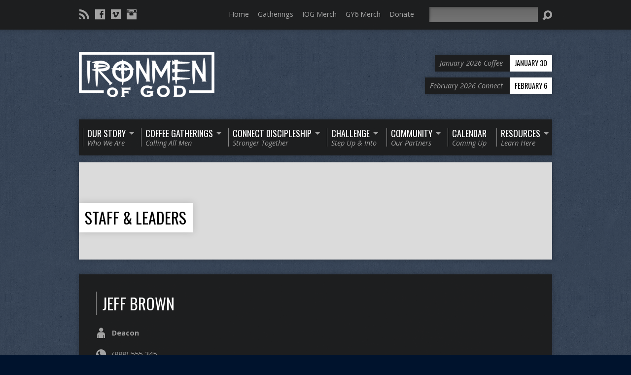

--- FILE ---
content_type: text/html; charset=UTF-8
request_url: https://www.ironmenofgod.com/people/jeff-brown/
body_size: 11191
content:
<!DOCTYPE html>
<!--[if IE 8 ]><html class="ie8 no-js resurrect-html" lang="en"> <![endif]-->
<!--[if (gte IE 9)|!(IE)]><!--><html class="no-js resurrect-html" lang="en"> <!--<![endif]-->
<head>
<meta charset="UTF-8" />
<link rel="pingback" href="https://www.ironmenofgod.com/xmlrpc.php" />
<title>Jeff Brown &#8211; IronMen of God</title>
<meta name='robots' content='max-image-preview:large' />
<link rel='dns-prefetch' href='//fonts.googleapis.com' />
<link rel="alternate" type="application/rss+xml" title="IronMen of God &raquo; Feed" href="https://www.ironmenofgod.com/feed/" />
<link rel="alternate" type="application/rss+xml" title="IronMen of God &raquo; Comments Feed" href="https://www.ironmenofgod.com/comments/feed/" />
<link rel="alternate" title="oEmbed (JSON)" type="application/json+oembed" href="https://www.ironmenofgod.com/wp-json/oembed/1.0/embed?url=https%3A%2F%2Fwww.ironmenofgod.com%2Fpeople%2Fjeff-brown%2F" />
<link rel="alternate" title="oEmbed (XML)" type="text/xml+oembed" href="https://www.ironmenofgod.com/wp-json/oembed/1.0/embed?url=https%3A%2F%2Fwww.ironmenofgod.com%2Fpeople%2Fjeff-brown%2F&#038;format=xml" />
		<!-- This site uses the Google Analytics by MonsterInsights plugin v9.10.0 - Using Analytics tracking - https://www.monsterinsights.com/ -->
		<!-- Note: MonsterInsights is not currently configured on this site. The site owner needs to authenticate with Google Analytics in the MonsterInsights settings panel. -->
					<!-- No tracking code set -->
				<!-- / Google Analytics by MonsterInsights -->
		<style id='wp-img-auto-sizes-contain-inline-css' type='text/css'>
img:is([sizes=auto i],[sizes^="auto," i]){contain-intrinsic-size:3000px 1500px}
/*# sourceURL=wp-img-auto-sizes-contain-inline-css */
</style>
<style id='wp-emoji-styles-inline-css' type='text/css'>

	img.wp-smiley, img.emoji {
		display: inline !important;
		border: none !important;
		box-shadow: none !important;
		height: 1em !important;
		width: 1em !important;
		margin: 0 0.07em !important;
		vertical-align: -0.1em !important;
		background: none !important;
		padding: 0 !important;
	}
/*# sourceURL=wp-emoji-styles-inline-css */
</style>
<style id='wp-block-library-inline-css' type='text/css'>
:root{--wp-block-synced-color:#7a00df;--wp-block-synced-color--rgb:122,0,223;--wp-bound-block-color:var(--wp-block-synced-color);--wp-editor-canvas-background:#ddd;--wp-admin-theme-color:#007cba;--wp-admin-theme-color--rgb:0,124,186;--wp-admin-theme-color-darker-10:#006ba1;--wp-admin-theme-color-darker-10--rgb:0,107,160.5;--wp-admin-theme-color-darker-20:#005a87;--wp-admin-theme-color-darker-20--rgb:0,90,135;--wp-admin-border-width-focus:2px}@media (min-resolution:192dpi){:root{--wp-admin-border-width-focus:1.5px}}.wp-element-button{cursor:pointer}:root .has-very-light-gray-background-color{background-color:#eee}:root .has-very-dark-gray-background-color{background-color:#313131}:root .has-very-light-gray-color{color:#eee}:root .has-very-dark-gray-color{color:#313131}:root .has-vivid-green-cyan-to-vivid-cyan-blue-gradient-background{background:linear-gradient(135deg,#00d084,#0693e3)}:root .has-purple-crush-gradient-background{background:linear-gradient(135deg,#34e2e4,#4721fb 50%,#ab1dfe)}:root .has-hazy-dawn-gradient-background{background:linear-gradient(135deg,#faaca8,#dad0ec)}:root .has-subdued-olive-gradient-background{background:linear-gradient(135deg,#fafae1,#67a671)}:root .has-atomic-cream-gradient-background{background:linear-gradient(135deg,#fdd79a,#004a59)}:root .has-nightshade-gradient-background{background:linear-gradient(135deg,#330968,#31cdcf)}:root .has-midnight-gradient-background{background:linear-gradient(135deg,#020381,#2874fc)}:root{--wp--preset--font-size--normal:16px;--wp--preset--font-size--huge:42px}.has-regular-font-size{font-size:1em}.has-larger-font-size{font-size:2.625em}.has-normal-font-size{font-size:var(--wp--preset--font-size--normal)}.has-huge-font-size{font-size:var(--wp--preset--font-size--huge)}.has-text-align-center{text-align:center}.has-text-align-left{text-align:left}.has-text-align-right{text-align:right}.has-fit-text{white-space:nowrap!important}#end-resizable-editor-section{display:none}.aligncenter{clear:both}.items-justified-left{justify-content:flex-start}.items-justified-center{justify-content:center}.items-justified-right{justify-content:flex-end}.items-justified-space-between{justify-content:space-between}.screen-reader-text{border:0;clip-path:inset(50%);height:1px;margin:-1px;overflow:hidden;padding:0;position:absolute;width:1px;word-wrap:normal!important}.screen-reader-text:focus{background-color:#ddd;clip-path:none;color:#444;display:block;font-size:1em;height:auto;left:5px;line-height:normal;padding:15px 23px 14px;text-decoration:none;top:5px;width:auto;z-index:100000}html :where(.has-border-color){border-style:solid}html :where([style*=border-top-color]){border-top-style:solid}html :where([style*=border-right-color]){border-right-style:solid}html :where([style*=border-bottom-color]){border-bottom-style:solid}html :where([style*=border-left-color]){border-left-style:solid}html :where([style*=border-width]){border-style:solid}html :where([style*=border-top-width]){border-top-style:solid}html :where([style*=border-right-width]){border-right-style:solid}html :where([style*=border-bottom-width]){border-bottom-style:solid}html :where([style*=border-left-width]){border-left-style:solid}html :where(img[class*=wp-image-]){height:auto;max-width:100%}:where(figure){margin:0 0 1em}html :where(.is-position-sticky){--wp-admin--admin-bar--position-offset:var(--wp-admin--admin-bar--height,0px)}@media screen and (max-width:600px){html :where(.is-position-sticky){--wp-admin--admin-bar--position-offset:0px}}

/*# sourceURL=wp-block-library-inline-css */
</style><style id='global-styles-inline-css' type='text/css'>
:root{--wp--preset--aspect-ratio--square: 1;--wp--preset--aspect-ratio--4-3: 4/3;--wp--preset--aspect-ratio--3-4: 3/4;--wp--preset--aspect-ratio--3-2: 3/2;--wp--preset--aspect-ratio--2-3: 2/3;--wp--preset--aspect-ratio--16-9: 16/9;--wp--preset--aspect-ratio--9-16: 9/16;--wp--preset--color--black: #000000;--wp--preset--color--cyan-bluish-gray: #abb8c3;--wp--preset--color--white: #ffffff;--wp--preset--color--pale-pink: #f78da7;--wp--preset--color--vivid-red: #cf2e2e;--wp--preset--color--luminous-vivid-orange: #ff6900;--wp--preset--color--luminous-vivid-amber: #fcb900;--wp--preset--color--light-green-cyan: #7bdcb5;--wp--preset--color--vivid-green-cyan: #00d084;--wp--preset--color--pale-cyan-blue: #8ed1fc;--wp--preset--color--vivid-cyan-blue: #0693e3;--wp--preset--color--vivid-purple: #9b51e0;--wp--preset--gradient--vivid-cyan-blue-to-vivid-purple: linear-gradient(135deg,rgb(6,147,227) 0%,rgb(155,81,224) 100%);--wp--preset--gradient--light-green-cyan-to-vivid-green-cyan: linear-gradient(135deg,rgb(122,220,180) 0%,rgb(0,208,130) 100%);--wp--preset--gradient--luminous-vivid-amber-to-luminous-vivid-orange: linear-gradient(135deg,rgb(252,185,0) 0%,rgb(255,105,0) 100%);--wp--preset--gradient--luminous-vivid-orange-to-vivid-red: linear-gradient(135deg,rgb(255,105,0) 0%,rgb(207,46,46) 100%);--wp--preset--gradient--very-light-gray-to-cyan-bluish-gray: linear-gradient(135deg,rgb(238,238,238) 0%,rgb(169,184,195) 100%);--wp--preset--gradient--cool-to-warm-spectrum: linear-gradient(135deg,rgb(74,234,220) 0%,rgb(151,120,209) 20%,rgb(207,42,186) 40%,rgb(238,44,130) 60%,rgb(251,105,98) 80%,rgb(254,248,76) 100%);--wp--preset--gradient--blush-light-purple: linear-gradient(135deg,rgb(255,206,236) 0%,rgb(152,150,240) 100%);--wp--preset--gradient--blush-bordeaux: linear-gradient(135deg,rgb(254,205,165) 0%,rgb(254,45,45) 50%,rgb(107,0,62) 100%);--wp--preset--gradient--luminous-dusk: linear-gradient(135deg,rgb(255,203,112) 0%,rgb(199,81,192) 50%,rgb(65,88,208) 100%);--wp--preset--gradient--pale-ocean: linear-gradient(135deg,rgb(255,245,203) 0%,rgb(182,227,212) 50%,rgb(51,167,181) 100%);--wp--preset--gradient--electric-grass: linear-gradient(135deg,rgb(202,248,128) 0%,rgb(113,206,126) 100%);--wp--preset--gradient--midnight: linear-gradient(135deg,rgb(2,3,129) 0%,rgb(40,116,252) 100%);--wp--preset--font-size--small: 13px;--wp--preset--font-size--medium: 20px;--wp--preset--font-size--large: 36px;--wp--preset--font-size--x-large: 42px;--wp--preset--spacing--20: 0.44rem;--wp--preset--spacing--30: 0.67rem;--wp--preset--spacing--40: 1rem;--wp--preset--spacing--50: 1.5rem;--wp--preset--spacing--60: 2.25rem;--wp--preset--spacing--70: 3.38rem;--wp--preset--spacing--80: 5.06rem;--wp--preset--shadow--natural: 6px 6px 9px rgba(0, 0, 0, 0.2);--wp--preset--shadow--deep: 12px 12px 50px rgba(0, 0, 0, 0.4);--wp--preset--shadow--sharp: 6px 6px 0px rgba(0, 0, 0, 0.2);--wp--preset--shadow--outlined: 6px 6px 0px -3px rgb(255, 255, 255), 6px 6px rgb(0, 0, 0);--wp--preset--shadow--crisp: 6px 6px 0px rgb(0, 0, 0);}:where(.is-layout-flex){gap: 0.5em;}:where(.is-layout-grid){gap: 0.5em;}body .is-layout-flex{display: flex;}.is-layout-flex{flex-wrap: wrap;align-items: center;}.is-layout-flex > :is(*, div){margin: 0;}body .is-layout-grid{display: grid;}.is-layout-grid > :is(*, div){margin: 0;}:where(.wp-block-columns.is-layout-flex){gap: 2em;}:where(.wp-block-columns.is-layout-grid){gap: 2em;}:where(.wp-block-post-template.is-layout-flex){gap: 1.25em;}:where(.wp-block-post-template.is-layout-grid){gap: 1.25em;}.has-black-color{color: var(--wp--preset--color--black) !important;}.has-cyan-bluish-gray-color{color: var(--wp--preset--color--cyan-bluish-gray) !important;}.has-white-color{color: var(--wp--preset--color--white) !important;}.has-pale-pink-color{color: var(--wp--preset--color--pale-pink) !important;}.has-vivid-red-color{color: var(--wp--preset--color--vivid-red) !important;}.has-luminous-vivid-orange-color{color: var(--wp--preset--color--luminous-vivid-orange) !important;}.has-luminous-vivid-amber-color{color: var(--wp--preset--color--luminous-vivid-amber) !important;}.has-light-green-cyan-color{color: var(--wp--preset--color--light-green-cyan) !important;}.has-vivid-green-cyan-color{color: var(--wp--preset--color--vivid-green-cyan) !important;}.has-pale-cyan-blue-color{color: var(--wp--preset--color--pale-cyan-blue) !important;}.has-vivid-cyan-blue-color{color: var(--wp--preset--color--vivid-cyan-blue) !important;}.has-vivid-purple-color{color: var(--wp--preset--color--vivid-purple) !important;}.has-black-background-color{background-color: var(--wp--preset--color--black) !important;}.has-cyan-bluish-gray-background-color{background-color: var(--wp--preset--color--cyan-bluish-gray) !important;}.has-white-background-color{background-color: var(--wp--preset--color--white) !important;}.has-pale-pink-background-color{background-color: var(--wp--preset--color--pale-pink) !important;}.has-vivid-red-background-color{background-color: var(--wp--preset--color--vivid-red) !important;}.has-luminous-vivid-orange-background-color{background-color: var(--wp--preset--color--luminous-vivid-orange) !important;}.has-luminous-vivid-amber-background-color{background-color: var(--wp--preset--color--luminous-vivid-amber) !important;}.has-light-green-cyan-background-color{background-color: var(--wp--preset--color--light-green-cyan) !important;}.has-vivid-green-cyan-background-color{background-color: var(--wp--preset--color--vivid-green-cyan) !important;}.has-pale-cyan-blue-background-color{background-color: var(--wp--preset--color--pale-cyan-blue) !important;}.has-vivid-cyan-blue-background-color{background-color: var(--wp--preset--color--vivid-cyan-blue) !important;}.has-vivid-purple-background-color{background-color: var(--wp--preset--color--vivid-purple) !important;}.has-black-border-color{border-color: var(--wp--preset--color--black) !important;}.has-cyan-bluish-gray-border-color{border-color: var(--wp--preset--color--cyan-bluish-gray) !important;}.has-white-border-color{border-color: var(--wp--preset--color--white) !important;}.has-pale-pink-border-color{border-color: var(--wp--preset--color--pale-pink) !important;}.has-vivid-red-border-color{border-color: var(--wp--preset--color--vivid-red) !important;}.has-luminous-vivid-orange-border-color{border-color: var(--wp--preset--color--luminous-vivid-orange) !important;}.has-luminous-vivid-amber-border-color{border-color: var(--wp--preset--color--luminous-vivid-amber) !important;}.has-light-green-cyan-border-color{border-color: var(--wp--preset--color--light-green-cyan) !important;}.has-vivid-green-cyan-border-color{border-color: var(--wp--preset--color--vivid-green-cyan) !important;}.has-pale-cyan-blue-border-color{border-color: var(--wp--preset--color--pale-cyan-blue) !important;}.has-vivid-cyan-blue-border-color{border-color: var(--wp--preset--color--vivid-cyan-blue) !important;}.has-vivid-purple-border-color{border-color: var(--wp--preset--color--vivid-purple) !important;}.has-vivid-cyan-blue-to-vivid-purple-gradient-background{background: var(--wp--preset--gradient--vivid-cyan-blue-to-vivid-purple) !important;}.has-light-green-cyan-to-vivid-green-cyan-gradient-background{background: var(--wp--preset--gradient--light-green-cyan-to-vivid-green-cyan) !important;}.has-luminous-vivid-amber-to-luminous-vivid-orange-gradient-background{background: var(--wp--preset--gradient--luminous-vivid-amber-to-luminous-vivid-orange) !important;}.has-luminous-vivid-orange-to-vivid-red-gradient-background{background: var(--wp--preset--gradient--luminous-vivid-orange-to-vivid-red) !important;}.has-very-light-gray-to-cyan-bluish-gray-gradient-background{background: var(--wp--preset--gradient--very-light-gray-to-cyan-bluish-gray) !important;}.has-cool-to-warm-spectrum-gradient-background{background: var(--wp--preset--gradient--cool-to-warm-spectrum) !important;}.has-blush-light-purple-gradient-background{background: var(--wp--preset--gradient--blush-light-purple) !important;}.has-blush-bordeaux-gradient-background{background: var(--wp--preset--gradient--blush-bordeaux) !important;}.has-luminous-dusk-gradient-background{background: var(--wp--preset--gradient--luminous-dusk) !important;}.has-pale-ocean-gradient-background{background: var(--wp--preset--gradient--pale-ocean) !important;}.has-electric-grass-gradient-background{background: var(--wp--preset--gradient--electric-grass) !important;}.has-midnight-gradient-background{background: var(--wp--preset--gradient--midnight) !important;}.has-small-font-size{font-size: var(--wp--preset--font-size--small) !important;}.has-medium-font-size{font-size: var(--wp--preset--font-size--medium) !important;}.has-large-font-size{font-size: var(--wp--preset--font-size--large) !important;}.has-x-large-font-size{font-size: var(--wp--preset--font-size--x-large) !important;}
/*# sourceURL=global-styles-inline-css */
</style>

<style id='classic-theme-styles-inline-css' type='text/css'>
/*! This file is auto-generated */
.wp-block-button__link{color:#fff;background-color:#32373c;border-radius:9999px;box-shadow:none;text-decoration:none;padding:calc(.667em + 2px) calc(1.333em + 2px);font-size:1.125em}.wp-block-file__button{background:#32373c;color:#fff;text-decoration:none}
/*# sourceURL=/wp-includes/css/classic-themes.min.css */
</style>
<link rel='stylesheet' id='contact-form-7-css' href='https://www.ironmenofgod.com/wp-content/plugins/contact-form-7/includes/css/styles.css?ver=6.1.4' type='text/css' media='all' />
<link rel='stylesheet' id='resurrect-google-fonts-css' href='//fonts.googleapis.com/css?family=Oswald:400,700%7COpen+Sans:300,300italic,400,400italic,700,700italic' type='text/css' media='all' />
<link rel='stylesheet' id='elusive-webfont-css' href='https://www.ironmenofgod.com/wp-content/themes/resurrect/css/elusive-webfont.css?ver=3.5' type='text/css' media='all' />
<link rel='stylesheet' id='resurrect-style-css' href='https://www.ironmenofgod.com/wp-content/themes/resurrect/style.css?ver=3.5' type='text/css' media='all' />
<link rel='stylesheet' id='resurrect-responsive-css' href='https://www.ironmenofgod.com/wp-content/themes/resurrect/css/responsive.css?ver=3.5' type='text/css' media='all' />
<link rel='stylesheet' id='resurrect-color-css' href='https://www.ironmenofgod.com/wp-content/themes/resurrect/colors/dark/style.css?ver=3.5' type='text/css' media='all' />
<link rel='stylesheet' id='fancybox-css' href='https://www.ironmenofgod.com/wp-content/plugins/easy-fancybox/fancybox/1.5.4/jquery.fancybox.min.css?ver=6.9' type='text/css' media='screen' />
<link rel='stylesheet' id='forget-about-shortcode-buttons-css' href='https://www.ironmenofgod.com/wp-content/plugins/forget-about-shortcode-buttons/public/css/button-styles.css?ver=2.1.3' type='text/css' media='all' />
<script type="text/javascript" src="https://www.ironmenofgod.com/wp-includes/js/jquery/jquery.min.js?ver=3.7.1" id="jquery-core-js"></script>
<script type="text/javascript" src="https://www.ironmenofgod.com/wp-includes/js/jquery/jquery-migrate.min.js?ver=3.4.1" id="jquery-migrate-js"></script>
<script type="text/javascript" id="ctfw-ie-unsupported-js-extra">
/* <![CDATA[ */
var ctfw_ie_unsupported = {"default_version":"7","min_version":"5","max_version":"9","version":"7","message":"You are using an outdated version of Internet Explorer. Please upgrade your browser to use this site.","redirect_url":"https://browsehappy.com/"};
//# sourceURL=ctfw-ie-unsupported-js-extra
/* ]]> */
</script>
<script type="text/javascript" src="https://www.ironmenofgod.com/wp-content/themes/resurrect/framework/js/ie-unsupported.js?ver=3.5" id="ctfw-ie-unsupported-js"></script>
<script type="text/javascript" src="https://www.ironmenofgod.com/wp-content/themes/resurrect/framework/js/jquery.fitvids.js?ver=3.5" id="fitvids-js"></script>
<script type="text/javascript" id="ctfw-responsive-embeds-js-extra">
/* <![CDATA[ */
var ctfw_responsive_embeds = {"wp_responsive_embeds":"1"};
//# sourceURL=ctfw-responsive-embeds-js-extra
/* ]]> */
</script>
<script type="text/javascript" src="https://www.ironmenofgod.com/wp-content/themes/resurrect/framework/js/responsive-embeds.js?ver=3.5" id="ctfw-responsive-embeds-js"></script>
<script type="text/javascript" src="https://www.ironmenofgod.com/wp-content/themes/resurrect/js/modernizr.custom.js?ver=3.5" id="modernizr-custom-js"></script>
<script type="text/javascript" src="https://www.ironmenofgod.com/wp-content/themes/resurrect/js/jquery.meanmenu.min.js?ver=3.5" id="jquery-meanmenu-js"></script>
<script type="text/javascript" src="https://www.ironmenofgod.com/wp-content/themes/resurrect/js/superfish.modified.js?ver=3.5" id="superfish-js"></script>
<script type="text/javascript" src="https://www.ironmenofgod.com/wp-content/themes/resurrect/js/supersubs.js?ver=3.5" id="supersubs-js"></script>
<script type="text/javascript" src="https://www.ironmenofgod.com/wp-content/themes/resurrect/js/jquery.smooth-scroll.min.js?ver=3.5" id="jquery-smooth-scroll-js"></script>
<script type="text/javascript" src="https://www.ironmenofgod.com/wp-content/themes/resurrect/js/jquery_cookie.min.js?ver=3.5" id="jquery-cookie-js"></script>
<script type="text/javascript" id="resurrect-main-js-extra">
/* <![CDATA[ */
var resurrect_main = {"site_path":"/","home_url":"https://www.ironmenofgod.com","color_url":"https://www.ironmenofgod.com/wp-content/themes/resurrect/colors/dark","is_ssl":"1","current_protocol":"https","mobile_menu_label":"Menu","slider_slideshow":"1","slider_speed":"6000","comment_name_required":"1","comment_email_required":"1","comment_name_error_required":"Required","comment_email_error_required":"Required","comment_email_error_invalid":"Invalid Email","comment_url_error_invalid":"Invalid URL","comment_message_error_required":"Comment Required"};
//# sourceURL=resurrect-main-js-extra
/* ]]> */
</script>
<script type="text/javascript" src="https://www.ironmenofgod.com/wp-content/themes/resurrect/js/main.js?ver=3.5" id="resurrect-main-js"></script>
<link rel="https://api.w.org/" href="https://www.ironmenofgod.com/wp-json/" /><link rel="alternate" title="JSON" type="application/json" href="https://www.ironmenofgod.com/wp-json/wp/v2/ctc_person/365" /><link rel="EditURI" type="application/rsd+xml" title="RSD" href="https://www.ironmenofgod.com/xmlrpc.php?rsd" />
<meta name="generator" content="WordPress 6.9" />
<link rel="canonical" href="https://www.ironmenofgod.com/people/jeff-brown/" />
<link rel='shortlink' href='https://www.ironmenofgod.com/?p=365' />
<style type="text/css">
#resurrect-logo-text {
	font-family: 'Oswald', Arial, Helvetica, sans-serif;
}

body, input, textarea, select, .sf-menu li li a, .flex-description, #cancel-comment-reply-link, .resurrect-accordion-section-title, a.resurrect-button, a.comment-reply-link, a.comment-edit-link, a.post-edit-link, .resurrect-nav-left-right a, input[type=submit], .wp-block-file .wp-block-file__button, pre.wp-block-verse {
	font-family: 'Open Sans', Arial, Helvetica, sans-serif;
}

#resurrect-header-menu-links > li > a .ctfw-header-menu-link-title, #resurrect-footer-menu-links {
	font-family: 'Oswald', Arial, Helvetica, sans-serif;
}

#resurrect-intro-heading, .resurrect-main-title, .resurrect-entry-content h1:not(.resurrect-calendar-list-entry-title), .resurrect-entry-content h2, .resurrect-entry-content h3, .resurrect-entry-content h4, .resurrect-entry-content h5, .resurrect-entry-content h6, .mce-content-body h1, .mce-content-body h2, .mce-content-body h3, .mce-content-body h4, .mce-content-body h5, .mce-content-body h6, .resurrect-author-box h1, .resurrect-person header h1, .resurrect-location header h1, .resurrect-entry-short h1, #reply-title, #resurrect-comments-title, .flex-title, .resurrect-caption-image-title, #resurrect-banner h1, h1.resurrect-widget-title, .resurrect-header-right-item-date, .resurrect-calendar-table-header-row, .has-drop-cap:not(:focus):first-letter {
	font-family: 'Oswald', Arial, Helvetica, sans-serif;
}


</style>
<script type="text/javascript">
jQuery( window ).load( function() {
	if ( jQuery.cookie( 'resurrect_responsive_off' ) ) {

		// Add helper class without delay
		jQuery( 'html' ).addClass( 'resurrect-responsive-off' );

		// Disable responsive.css
		jQuery( '#resurrect-responsive-css' ).remove();

	} else {

		// Add helper class without delay
		jQuery( 'html' ).addClass( 'resurrect-responsive-on' );

		// Add viewport meta to head -- IMMEDIATELY, not on ready()
		jQuery( 'head' ).append(' <meta name="viewport" content="width=device-width, initial-scale=1">' );

	}
});
</script>
<style type="text/css" id="custom-background-css">
body.custom-background { background-color: #00132d; background-image: url("https://www.ironmenofgod.com/wp-content/themes/resurrect/images/backgrounds/grunge.png"); background-position: center center; background-size: auto; background-repeat: repeat; background-attachment: fixed; }
</style>
	<link rel="icon" href="https://www.ironmenofgod.com/wp-content/uploads/2015/12/cropped-IronIcon3-66x66.png" sizes="32x32" />
<link rel="icon" href="https://www.ironmenofgod.com/wp-content/uploads/2015/12/cropped-IronIcon3-206x206.png" sizes="192x192" />
<link rel="apple-touch-icon" href="https://www.ironmenofgod.com/wp-content/uploads/2015/12/cropped-IronIcon3-206x206.png" />
<meta name="msapplication-TileImage" content="https://www.ironmenofgod.com/wp-content/uploads/2015/12/cropped-IronIcon3-300x300.png" />
		<style type="text/css" id="wp-custom-css">
			#resurrect-header-menu {padding:0;}
#resurrect-header-menu-links > li {margin: 4px 8px;}

#resurrect-top-menu {display: inline-block !important;}		</style>
		</head>
<body class="wp-singular ctc_person-template-default single single-ctc_person postid-365 custom-background wp-embed-responsive wp-theme-resurrect sp-easy-accordion-enabled resurrect-logo-font-oswald resurrect-heading-font-oswald resurrect-menu-font-oswald resurrect-body-font-open-sans resurrect-background-image-file-grunge resurrect-has-banner">

<div id="resurrect-container">

	
		<div id="resurrect-top" class="resurrect-top-has-icons resurrect-top-has-menu resurrect-top-has-search">

			<div id="resurrect-top-inner">

				<div id="resurrect-top-content" class="resurrect-clearfix">

					<ul class="resurrect-list-icons">
	<li><a href="https://www.ironmenofgod.com/feed/rss/" class="el-icon-rss" title="RSS" target="_blank"></a></li>
	<li><a href="https://www.facebook.com/ironmenofgodFL" class="el-icon-facebook" title="Facebook" target="_blank"></a></li>
	<li><a href="https://vimeo.com/ironmenofgod" class="el-icon-vimeo" title="Vimeo" target="_blank"></a></li>
	<li><a href="https://www.instagram.com/ironmenofgod/" class="el-icon-instagram" title="Instagram" target="_blank"></a></li>
</ul>
					<div id="resurrect-top-right">

						<div id="resurrect-top-menu">

							<ul id="resurrect-top-menu-links" class="menu"><li id="menu-item-1885" class="menu-item menu-item-type-post_type menu-item-object-page menu-item-home menu-item-1885"><a href="https://www.ironmenofgod.com/">Home</a></li>
<li id="menu-item-1899" class="menu-item menu-item-type-post_type menu-item-object-page menu-item-1899"><a href="https://www.ironmenofgod.com/gatherings/">Gatherings</a></li>
<li id="menu-item-3543" class="menu-item menu-item-type-custom menu-item-object-custom menu-item-3543"><a target="_blank" href="https://ironmenofgod.buyproforma.com/#/">IOG Merch</a></li>
<li id="menu-item-3829" class="menu-item menu-item-type-custom menu-item-object-custom menu-item-3829"><a target="_blank" href="https://oforcetrainingconsulting.buyproforma.com/#/">GY6 Merch</a></li>
<li id="menu-item-1879" class="menu-item menu-item-type-custom menu-item-object-custom menu-item-1879"><a target="_blank" href="https://secure.ncfgiving.com/GXDonateNow?id=a0U6S00000g4DgbUAE">Donate</a></li>
</ul>
						</div>

						
							<div id="resurrect-top-search">
								
<div class="resurrect-search-form">
	<form method="get" action="https://www.ironmenofgod.com/">
		<label class="screen-reader-text">Search</label>
		<div class="resurrect-search-field">
			<input type="text" name="s" aria-label="Search">
		</div>
		<a href="#" class="resurrect-search-button el-icon-search" title="Search"></a>
	</form>
</div>
							</div>

						
					</div>

				</div>

			</div>

		</div>

	
	<div id="resurrect-middle">

		<div id="resurrect-middle-content" class="resurrect-clearfix">

			<header id="resurrect-header" class="resurrect-header-text-light">

				<div id="resurrect-header-inner">

					<div id="resurrect-header-content">

						<div id="resurrect-logo">

							<div id="resurrect-logo-content">

								
									
									<div id="resurrect-logo-image" class="resurrect-has-hidpi-logo">

										<a href="https://www.ironmenofgod.com/">

											<img src="https://www.ironmenofgod.com/wp-content/uploads/2016/01/logo2.png" alt="IronMen of God" id="resurrect-logo-regular">

																							<img src="https://www.ironmenofgod.com/wp-content/uploads/2015/12/RetinaLogo.png" alt="IronMen of God" id="resurrect-logo-hidpi">
											
										</a>

									</div>

								
								
							</div>

						</div>

						<div id="resurrect-header-right">

							<div id="resurrect-header-right-inner">

								<div id="resurrect-header-right-content">

									
	
	<div id="resurrect-header-right-items" class="resurrect-header-right-items-count- resurrect-clearfix">

		
		<article class="resurrect-header-right-item">

			<a href="https://www.ironmenofgod.com/events/january-2026-coffee/" title="January 2026 Coffee">

				<span class="resurrect-header-right-item-title">January 2026 Coffee</span>

									<span class="resurrect-header-right-item-date">
						January 30					</span>
				
			</a>

		</article>

		
		<article class="resurrect-header-right-item">

			<a href="https://www.ironmenofgod.com/events/february-2026-connect/" title="February 2026 Connect">

				<span class="resurrect-header-right-item-title">February 2026 Connect</span>

									<span class="resurrect-header-right-item-date">
						February 6					</span>
				
			</a>

		</article>

		
	</div>


								</div>

							</div>

						</div>

					</div>

				</div>

				<nav id="resurrect-header-menu" class="resurrect-clearfix">

					<div id="resurrect-header-menu-inner" class="resurrect-clearfix">

						<ul id="resurrect-header-menu-links" class="sf-menu"><li id="menu-item-1953" class="noborderleft menu-item menu-item-type-custom menu-item-object-custom menu-item-has-children menu-item-1953"><a href="#"><div class="ctfw-header-menu-link-inner"><div class="ctfw-header-menu-link-title">Our Story</div><div class="ctfw-header-menu-link-description">Who We Are</div></div></a>
<ul class="sub-menu">
	<li id="menu-item-1955" class="menu-item menu-item-type-post_type menu-item-object-page menu-item-1955"><a href="https://www.ironmenofgod.com/about-ironmen/">About IronMen</a></li>
	<li id="menu-item-4132" class="menu-item menu-item-type-post_type menu-item-object-page menu-item-4132"><a href="https://www.ironmenofgod.com/leadership/">Leadership</a></li>
	<li id="menu-item-1956" class="menu-item menu-item-type-custom menu-item-object-custom menu-item-1956"><a href="http://www.ironmenofgod.com/category/in-the-news/">IronMen In The News</a></li>
	<li id="menu-item-1957" class="menu-item menu-item-type-custom menu-item-object-custom menu-item-1957"><a href="http://www.ironmenofgod.com/category/stories-from-ironmen/">Stories From IronMen</a></li>
</ul>
</li>
<li id="menu-item-2952" class="menu-item menu-item-type-custom menu-item-object-custom menu-item-has-children menu-item-2952"><a href="#"><div class="ctfw-header-menu-link-inner"><div class="ctfw-header-menu-link-title">Coffee Gatherings</div><div class="ctfw-header-menu-link-description">Calling All Men</div></div></a>
<ul class="sub-menu">
	<li id="menu-item-2953" class="menu-item menu-item-type-custom menu-item-object-custom menu-item-2953"><a href="https://www.ironmenofgod.com/event-category/ironmen-coffee/">Upcoming Events</a></li>
	<li id="menu-item-1973" class="menu-item menu-item-type-post_type menu-item-object-page menu-item-1973"><a href="https://www.ironmenofgod.com/message-archive/">Message Archive</a></li>
</ul>
</li>
<li id="menu-item-2954" class="menu-item menu-item-type-custom menu-item-object-custom menu-item-has-children menu-item-2954"><a href="#"><div class="ctfw-header-menu-link-inner"><div class="ctfw-header-menu-link-title">Connect Discipleship</div><div class="ctfw-header-menu-link-description">Stronger Together</div></div></a>
<ul class="sub-menu">
	<li id="menu-item-2955" class="menu-item menu-item-type-custom menu-item-object-custom menu-item-2955"><a href="https://www.ironmenofgod.com/event-category/ironmen-connect/">Upcoming Gatherings</a></li>
	<li id="menu-item-3359" class="menu-item menu-item-type-post_type menu-item-object-page menu-item-3359"><a href="https://www.ironmenofgod.com/what_makes_connect_unique/">What Makes Connect Unique</a></li>
</ul>
</li>
<li id="menu-item-1967" class="menu-item menu-item-type-custom menu-item-object-custom menu-item-has-children menu-item-1967"><a href="#"><div class="ctfw-header-menu-link-inner"><div class="ctfw-header-menu-link-title">Challenge</div><div class="ctfw-header-menu-link-description">Step Up &#038; Into</div></div></a>
<ul class="sub-menu">
	<li id="menu-item-1968" class="menu-item menu-item-type-post_type menu-item-object-page menu-item-1968"><a href="https://www.ironmenofgod.com/ironmen-projects/">IronMen Challenge Projects</a></li>
	<li id="menu-item-1969" class="menu-item menu-item-type-custom menu-item-object-custom menu-item-1969"><a href="https://mygiving.secure.force.com/GXDonateNow?id=a0Ui000000ODQETEA5">Donate to IronMen</a></li>
</ul>
</li>
<li id="menu-item-3409" class="menu-item menu-item-type-custom menu-item-object-custom menu-item-has-children menu-item-3409"><a href="#"><div class="ctfw-header-menu-link-inner"><div class="ctfw-header-menu-link-title">Community</div><div class="ctfw-header-menu-link-description">Our Partners</div></div></a>
<ul class="sub-menu">
	<li id="menu-item-4223" class="menu-item menu-item-type-post_type menu-item-object-page menu-item-4223"><a href="https://www.ironmenofgod.com/our-partners/">Our 2026 Partners</a></li>
</ul>
</li>
<li id="menu-item-2974" class="menu-item menu-item-type-post_type menu-item-object-page menu-item-2974"><a href="https://www.ironmenofgod.com/gatherings/calendar/"><div class="ctfw-header-menu-link-inner"><div class="ctfw-header-menu-link-title">Calendar</div><div class="ctfw-header-menu-link-description">Coming Up</div></div></a></li>
<li id="menu-item-1970" class="menu-item menu-item-type-custom menu-item-object-custom menu-item-has-children menu-item-1970"><a href="#"><div class="ctfw-header-menu-link-inner"><div class="ctfw-header-menu-link-title">Resources</div><div class="ctfw-header-menu-link-description">Learn Here</div></div></a>
<ul class="sub-menu">
	<li id="menu-item-2958" class="menu-item menu-item-type-custom menu-item-object-custom menu-item-2958"><a href="http://www.ironmenofgod.com/podcasts/">Podcast</a></li>
	<li id="menu-item-1971" class="menu-item menu-item-type-custom menu-item-object-custom menu-item-1971"><a href="http://www.ironmenofgod.com/category/learn-love-lead/">Learn, Love, Lead</a></li>
	<li id="menu-item-2122" class="menu-item menu-item-type-post_type menu-item-object-page menu-item-2122"><a href="https://www.ironmenofgod.com/iron-men-of-god-presents-doctrine/">Doctrine</a></li>
	<li id="menu-item-2966" class="menu-item menu-item-type-custom menu-item-object-custom menu-item-2966"><a href="http://www.ironmenofgod.com/on-target-living/">On Target Living</a></li>
	<li id="menu-item-3841" class="menu-item menu-item-type-custom menu-item-object-custom menu-item-3841"><a target="_blank" href="http://www.ironmenofgod.com/wp-content/uploads/2022/03/the-westminster-shorter-catechism.pdf">The Westminster Shorter Catechism</a></li>
	<li id="menu-item-4138" class="menu-item menu-item-type-custom menu-item-object-custom menu-item-4138"><a href="http://www.ironmenofgod.com/wp-content/uploads/2023/12/BiblicalFoundations.pdf">Biblical Foundations for Manhood and Womanhood</a></li>
	<li id="menu-item-3373" class="menu-item menu-item-type-post_type menu-item-object-page menu-item-3373"><a href="https://www.ironmenofgod.com/gotyoursix/">Got Your Six – A First Responder Ministry</a></li>
	<li id="menu-item-4254" class="menu-item menu-item-type-post_type menu-item-object-page menu-item-4254"><a href="https://www.ironmenofgod.com/thecall/">The Call</a></li>
</ul>
</li>
</ul>
					</div>

				</nav>

				

	<div id="resurrect-banner">

		<img width="960" height="198" src="https://www.ironmenofgod.com/wp-content/uploads/2013/06/banner.jpg" class="attachment-resurrect-banner size-resurrect-banner wp-post-image" alt="" decoding="async" fetchpriority="high" srcset="https://www.ironmenofgod.com/wp-content/uploads/2013/06/banner.jpg 1700w, https://www.ironmenofgod.com/wp-content/uploads/2013/06/banner-300x61.jpg 300w, https://www.ironmenofgod.com/wp-content/uploads/2013/06/banner-1024x210.jpg 1024w, https://www.ironmenofgod.com/wp-content/uploads/2013/06/banner-500x102.jpg 500w, https://www.ironmenofgod.com/wp-content/uploads/2013/06/banner-1500x308.jpg 1500w, https://www.ironmenofgod.com/wp-content/uploads/2013/06/banner-600x123.jpg 600w, https://www.ironmenofgod.com/wp-content/uploads/2013/06/banner-940x193.jpg 940w" sizes="(max-width: 960px) 100vw, 960px" />
		
			<h1>
				<a href="https://www.ironmenofgod.com/?page_id=39" title="Private: Staff &#038; Leaders">
					Staff &#038; Leaders				</a>
			</h1>

			
		
	</div>


			</header>

<div id="resurrect-content" class="resurrect-no-sidebar">

	<div id="resurrect-content-inner">

		
		<div class="resurrect-content-block resurrect-content-block-close resurrect-clearfix">

			
			

	
		
	<article id="post-365" class="resurrect-entry-full resurrect-person-full post-365 ctc_person type-ctc_person status-publish has-post-thumbnail hentry ctc_person_group-2-deacons ctfw-has-image">

		
<header class="resurrect-entry-header resurrect-clearfix">

			<div class="resurrect-entry-image">
					</div>
	
	<div class="resurrect-entry-title-meta">

					<h1 class="resurrect-entry-title resurrect-main-title">
				Jeff Brown			</h1>
		
					<ul class="resurrect-entry-meta">
				<li class="resurrect-person-position resurrect-content-icon">
					<span class="el-icon-adult"></span>
					Deacon				</li>
			</ul>
		
					<ul class="resurrect-entry-meta">
				<li class="resurrect-person-phone resurrect-content-icon">
					<span class="el-icon-phone-alt"></span>
					(888) 555-345				</li>
			</ul>
		
		
			<ul class="resurrect-entry-meta">

								<li class="resurrect-person-email resurrect-content-icon">
					<span class="el-icon-envelope"></span>
					<a href="mailto:j&#101;ff&#64;&#121;%6f%75&#114;&#110;a%6d%65&#46;&#99;%6fm">&#106;ef&#102;&#64;y&#111;u&#114;nam&#101;.&#99;&#111;&#109;</a>
				</li>
				
								<li class="resurrect-entry-icons resurrect-person-icons">
					<ul class="resurrect-list-icons">
	<li><a href="http://facebook.com" class="el-icon-facebook" title="Facebook" target="_blank"></a></li>
</ul>				</li>
				
			</ul>

		
	</div>

</header>

		<div class="resurrect-entry-content resurrect-clearfix">

			<p>Omnis enim quicumque invocaverit nomen Domini salvus erit. In principio creavit Deus caelum et terram. Omnes enim peccaverunt et egent gloriam Dei. In principio creavit Deus caelum et terram. Omnis enim quicumque invocaverit nomen Domini salvus erit.</p>
<h2>Example Heading</h2>
<p>Sic enim dilexit Deus mundum ut Filium suum unigenitum daret ut omnis qui credit in eum non pereat sed habeat vitam aeternam. Omnis enim quicumque invocaverit nomen Domini salvus erit. Et ait faciamus hominem ad imaginem et similitudinem nostram et praesit piscibus maris et volatilibus caeli et bestiis universaeque terrae omnique reptili quod movetur in terra. In principio creavit Deus caelum et terram. Omnis enim quicumque invocaverit nomen Domini salvus erit.</p>
<h2>Example Heading</h2>
<p>Omnis enim quicumque invocaverit nomen Domini salvus erit. In principio creavit Deus caelum et terram. Omnes enim peccaverunt et egent gloriam Dei. In principio creavit Deus caelum et terram. Omnis enim quicumque invocaverit nomen Domini salvus erit. In principio creavit Deus caelum et terram. Omnis enim quicumque invocaverit nomen Domini salvus erit.</p>
<p>In principio creavit Deus caelum et terram. Omnes enim peccaverunt et egent gloriam Dei. In principio creavit Deus caelum et terram. Omnis enim quicumque invocaverit nomen Domini salvus erit.</p>

			
		</div>

		

	</article>


	

		</div>

		
		
	
		<nav class="resurrect-nav-left-right resurrect-content-block resurrect-content-block-compact resurrect-clearfix">

							<div class="resurrect-nav-left">
					<a href="https://www.ironmenofgod.com/people/paul-lee/" rel="prev"><span class="resurrect-button-icon el-icon-arrow-left"></span> Paul Lee</a>				</div>
			
							<div class="resurrect-nav-right">
					<a href="https://www.ironmenofgod.com/people/roberto-garcia/" rel="next">Roberto Garcia <span class="resurrect-button-icon el-icon-arrow-right"></span></a>				</div>
					</nav>

	

		
	</div>

</div>



		</div>

	</div>

	<!-- Middle End -->

	<!-- Footer Start -->

	<footer id="resurrect-footer">

		<div id="resurrect-footer-inner">

			<div id="resurrect-footer-content" class="resurrect-clearfix">

				<!---
				<div id="resurrect-footer-responsive-toggle">

					<a id="resurrect-footer-full-site" href="#">
						View Full Site					</a>

					<a id="resurrect-footer-mobile-site" href="#">
						View Mobile Site					</a>

				</div>
				--->

				<div id="resurrect-footer-left" class="resurrect-clearfix">

					<ul id="resurrect-footer-menu-links" class="menu"><li id="menu-item-1864" class="menu-item menu-item-type-post_type menu-item-object-page menu-item-home menu-item-1864"><a href="https://www.ironmenofgod.com/">Home</a></li>
<li id="menu-item-1888" class="menu-item menu-item-type-post_type menu-item-object-page menu-item-1888"><a href="https://www.ironmenofgod.com/message-archive/">Messages</a></li>
<li id="menu-item-1889" class="menu-item menu-item-type-post_type menu-item-object-page menu-item-1889"><a href="https://www.ironmenofgod.com/gatherings/">Gatherings</a></li>
<li id="menu-item-3544" class="menu-item menu-item-type-custom menu-item-object-custom menu-item-3544"><a href="https://ironmenofgod.buyproforma.com/#/">IOG Merch</a></li>
<li id="menu-item-3828" class="menu-item menu-item-type-custom menu-item-object-custom menu-item-3828"><a target="_blank" href="https://oforcetrainingconsulting.buyproforma.com/#/">GY6 Merch</a></li>
</ul>
											<div id="resurrect-footer-social-icons">
							<ul class="resurrect-list-icons">
	<li><a href="https://www.ironmenofgod.com/feed/rss/" class="el-icon-rss" title="RSS" target="_blank"></a></li>
	<li><a href="https://www.facebook.com/ironmenofgodFL" class="el-icon-facebook" title="Facebook" target="_blank"></a></li>
	<li><a href="https://www.instagram.com/ironmenofgod/" class="el-icon-instagram" title="Instagram" target="_blank"></a></li>
	<li><a href="https://vimeo.com/album/3070016" class="el-icon-vimeo" title="Vimeo" target="_blank"></a></li>
</ul>						</div>
					
				</div>

				<div id="resurrect-footer-right">

					
											<div id="resurrect-notice">
							Copyright © 2026 IronMen of God						</div>
					
				</div>

			</div>

		</div>

	</footer>

	<!-- Footer End -->

</div>

<!-- Container End -->

<script type="speculationrules">
{"prefetch":[{"source":"document","where":{"and":[{"href_matches":"/*"},{"not":{"href_matches":["/wp-*.php","/wp-admin/*","/wp-content/uploads/*","/wp-content/*","/wp-content/plugins/*","/wp-content/themes/resurrect/*","/*\\?(.+)"]}},{"not":{"selector_matches":"a[rel~=\"nofollow\"]"}},{"not":{"selector_matches":".no-prefetch, .no-prefetch a"}}]},"eagerness":"conservative"}]}
</script>
<script type="text/javascript" src="https://www.ironmenofgod.com/wp-includes/js/dist/hooks.min.js?ver=dd5603f07f9220ed27f1" id="wp-hooks-js"></script>
<script type="text/javascript" src="https://www.ironmenofgod.com/wp-includes/js/dist/i18n.min.js?ver=c26c3dc7bed366793375" id="wp-i18n-js"></script>
<script type="text/javascript" id="wp-i18n-js-after">
/* <![CDATA[ */
wp.i18n.setLocaleData( { 'text direction\u0004ltr': [ 'ltr' ] } );
//# sourceURL=wp-i18n-js-after
/* ]]> */
</script>
<script type="text/javascript" src="https://www.ironmenofgod.com/wp-content/plugins/contact-form-7/includes/swv/js/index.js?ver=6.1.4" id="swv-js"></script>
<script type="text/javascript" id="contact-form-7-js-before">
/* <![CDATA[ */
var wpcf7 = {
    "api": {
        "root": "https:\/\/www.ironmenofgod.com\/wp-json\/",
        "namespace": "contact-form-7\/v1"
    }
};
//# sourceURL=contact-form-7-js-before
/* ]]> */
</script>
<script type="text/javascript" src="https://www.ironmenofgod.com/wp-content/plugins/contact-form-7/includes/js/index.js?ver=6.1.4" id="contact-form-7-js"></script>
<script type="text/javascript" id="qppr_frontend_scripts-js-extra">
/* <![CDATA[ */
var qpprFrontData = {"linkData":{"http://ironmenofgod.com/baptism":[1,1,""]},"siteURL":"https://www.ironmenofgod.com","siteURLq":"https://www.ironmenofgod.com"};
//# sourceURL=qppr_frontend_scripts-js-extra
/* ]]> */
</script>
<script type="text/javascript" src="https://www.ironmenofgod.com/wp-content/plugins/quick-pagepost-redirect-plugin/js/qppr_frontend_script.min.js?ver=5.2.4" id="qppr_frontend_scripts-js"></script>
<script type="text/javascript" src="https://www.ironmenofgod.com/wp-includes/js/hoverIntent.min.js?ver=1.10.2" id="hoverIntent-js"></script>
<script type="text/javascript" src="https://www.ironmenofgod.com/wp-includes/js/comment-reply.min.js?ver=6.9" id="comment-reply-js" async="async" data-wp-strategy="async" fetchpriority="low"></script>
<script type="text/javascript" src="https://www.ironmenofgod.com/wp-content/plugins/easy-fancybox/vendor/purify.min.js?ver=6.9" id="fancybox-purify-js"></script>
<script type="text/javascript" id="jquery-fancybox-js-extra">
/* <![CDATA[ */
var efb_i18n = {"close":"Close","next":"Next","prev":"Previous","startSlideshow":"Start slideshow","toggleSize":"Toggle size"};
//# sourceURL=jquery-fancybox-js-extra
/* ]]> */
</script>
<script type="text/javascript" src="https://www.ironmenofgod.com/wp-content/plugins/easy-fancybox/fancybox/1.5.4/jquery.fancybox.min.js?ver=6.9" id="jquery-fancybox-js"></script>
<script type="text/javascript" id="jquery-fancybox-js-after">
/* <![CDATA[ */
var fb_timeout, fb_opts={'autoScale':true,'showCloseButton':true,'pixelRatio':'false','centerOnScroll':true,'enableEscapeButton':true,'overlayShow':true,'hideOnOverlayClick':true,'minVpHeight':320,'disableCoreLightbox':'true','enableBlockControls':'true','fancybox_openBlockControls':'true' };
if(typeof easy_fancybox_handler==='undefined'){
var easy_fancybox_handler=function(){
jQuery([".nolightbox","a.wp-block-file__button","a.pin-it-button","a[href*='pinterest.com\/pin\/create']","a[href*='facebook.com\/share']","a[href*='twitter.com\/share']"].join(',')).addClass('nofancybox');
jQuery('a.fancybox-close').on('click',function(e){e.preventDefault();jQuery.fancybox.close()});
/* IMG */
						var unlinkedImageBlocks=jQuery(".wp-block-image > img:not(.nofancybox,figure.nofancybox>img)");
						unlinkedImageBlocks.wrap(function() {
							var href = jQuery( this ).attr( "src" );
							return "<a href='" + href + "'></a>";
						});
var fb_IMG_select=jQuery('a[href*=".jpg" i]:not(.nofancybox,li.nofancybox>a,figure.nofancybox>a),area[href*=".jpg" i]:not(.nofancybox),a[href*=".jpeg" i]:not(.nofancybox,li.nofancybox>a,figure.nofancybox>a),area[href*=".jpeg" i]:not(.nofancybox),a[href*=".png" i]:not(.nofancybox,li.nofancybox>a,figure.nofancybox>a),area[href*=".png" i]:not(.nofancybox)');
fb_IMG_select.addClass('fancybox image');
jQuery('a.fancybox,area.fancybox,.fancybox>a').each(function(){jQuery(this).fancybox(jQuery.extend(true,{},fb_opts,{'transition':'elastic','transitionIn':'elastic','easingIn':'easeOutBack','transitionOut':'elastic','easingOut':'easeInBack','opacity':false,'hideOnContentClick':false,'titleShow':true,'titlePosition':'over','titleFromAlt':true,'showNavArrows':false,'enableKeyboardNav':false,'cyclic':false,'mouseWheel':'false'}))});
/* YouTube */
jQuery('a.fancybox-youtube,area.fancybox-youtube,.fancybox-youtube>a').each(function(){jQuery(this).fancybox(jQuery.extend(true,{},fb_opts,{'type':'iframe','width':1000,'height':607,'keepRatio':1,'aspectRatio':1,'titleShow':false,'titlePosition':'float','titleFromAlt':false,'onStart':function(a,i,o){var splitOn=a[i].href.indexOf("?");var urlParms=(splitOn>-1)?a[i].href.substring(splitOn):"";o.allowfullscreen=(urlParms.indexOf("fs=0")>-1)?false:true;o.href=a[i].href.replace(/https?:\/\/(?:www\.)?youtu(?:\.be\/([^\?]+)\??|be\.com\/watch\?(.*(?=v=))v=([^&]+))(.*)/gi,"https://www.youtube.com/embed/$1$3?$2$4&autoplay=1");}}))});
/* Vimeo */
jQuery('a.fancybox-vimeo,area.fancybox-vimeo,.fancybox-vimeo>a').each(function(){jQuery(this).fancybox(jQuery.extend(true,{},fb_opts,{'type':'iframe','width':1000,'height':607,'keepRatio':1,'aspectRatio':1,'titleShow':false,'titlePosition':'float','titleFromAlt':false,'onStart':function(a,i,o){var splitOn=a[i].href.indexOf("?");var urlParms=(splitOn>-1)?a[i].href.substring(splitOn):"";o.allowfullscreen=(urlParms.indexOf("fullscreen=0")>-1)?false:true;o.href=a[i].href.replace(/https?:\/\/(?:www\.)?vimeo\.com\/([0-9]+)\??(.*)/gi,"https://player.vimeo.com/video/$1?$2&autoplay=1");}}))});
};};
jQuery(easy_fancybox_handler);jQuery(document).on('post-load',easy_fancybox_handler);

//# sourceURL=jquery-fancybox-js-after
/* ]]> */
</script>
<script type="text/javascript" src="https://www.ironmenofgod.com/wp-content/plugins/easy-fancybox/vendor/jquery.easing.min.js?ver=1.4.1" id="jquery-easing-js"></script>
<script id="wp-emoji-settings" type="application/json">
{"baseUrl":"https://s.w.org/images/core/emoji/17.0.2/72x72/","ext":".png","svgUrl":"https://s.w.org/images/core/emoji/17.0.2/svg/","svgExt":".svg","source":{"concatemoji":"https://www.ironmenofgod.com/wp-includes/js/wp-emoji-release.min.js?ver=6.9"}}
</script>
<script type="module">
/* <![CDATA[ */
/*! This file is auto-generated */
const a=JSON.parse(document.getElementById("wp-emoji-settings").textContent),o=(window._wpemojiSettings=a,"wpEmojiSettingsSupports"),s=["flag","emoji"];function i(e){try{var t={supportTests:e,timestamp:(new Date).valueOf()};sessionStorage.setItem(o,JSON.stringify(t))}catch(e){}}function c(e,t,n){e.clearRect(0,0,e.canvas.width,e.canvas.height),e.fillText(t,0,0);t=new Uint32Array(e.getImageData(0,0,e.canvas.width,e.canvas.height).data);e.clearRect(0,0,e.canvas.width,e.canvas.height),e.fillText(n,0,0);const a=new Uint32Array(e.getImageData(0,0,e.canvas.width,e.canvas.height).data);return t.every((e,t)=>e===a[t])}function p(e,t){e.clearRect(0,0,e.canvas.width,e.canvas.height),e.fillText(t,0,0);var n=e.getImageData(16,16,1,1);for(let e=0;e<n.data.length;e++)if(0!==n.data[e])return!1;return!0}function u(e,t,n,a){switch(t){case"flag":return n(e,"\ud83c\udff3\ufe0f\u200d\u26a7\ufe0f","\ud83c\udff3\ufe0f\u200b\u26a7\ufe0f")?!1:!n(e,"\ud83c\udde8\ud83c\uddf6","\ud83c\udde8\u200b\ud83c\uddf6")&&!n(e,"\ud83c\udff4\udb40\udc67\udb40\udc62\udb40\udc65\udb40\udc6e\udb40\udc67\udb40\udc7f","\ud83c\udff4\u200b\udb40\udc67\u200b\udb40\udc62\u200b\udb40\udc65\u200b\udb40\udc6e\u200b\udb40\udc67\u200b\udb40\udc7f");case"emoji":return!a(e,"\ud83e\u1fac8")}return!1}function f(e,t,n,a){let r;const o=(r="undefined"!=typeof WorkerGlobalScope&&self instanceof WorkerGlobalScope?new OffscreenCanvas(300,150):document.createElement("canvas")).getContext("2d",{willReadFrequently:!0}),s=(o.textBaseline="top",o.font="600 32px Arial",{});return e.forEach(e=>{s[e]=t(o,e,n,a)}),s}function r(e){var t=document.createElement("script");t.src=e,t.defer=!0,document.head.appendChild(t)}a.supports={everything:!0,everythingExceptFlag:!0},new Promise(t=>{let n=function(){try{var e=JSON.parse(sessionStorage.getItem(o));if("object"==typeof e&&"number"==typeof e.timestamp&&(new Date).valueOf()<e.timestamp+604800&&"object"==typeof e.supportTests)return e.supportTests}catch(e){}return null}();if(!n){if("undefined"!=typeof Worker&&"undefined"!=typeof OffscreenCanvas&&"undefined"!=typeof URL&&URL.createObjectURL&&"undefined"!=typeof Blob)try{var e="postMessage("+f.toString()+"("+[JSON.stringify(s),u.toString(),c.toString(),p.toString()].join(",")+"));",a=new Blob([e],{type:"text/javascript"});const r=new Worker(URL.createObjectURL(a),{name:"wpTestEmojiSupports"});return void(r.onmessage=e=>{i(n=e.data),r.terminate(),t(n)})}catch(e){}i(n=f(s,u,c,p))}t(n)}).then(e=>{for(const n in e)a.supports[n]=e[n],a.supports.everything=a.supports.everything&&a.supports[n],"flag"!==n&&(a.supports.everythingExceptFlag=a.supports.everythingExceptFlag&&a.supports[n]);var t;a.supports.everythingExceptFlag=a.supports.everythingExceptFlag&&!a.supports.flag,a.supports.everything||((t=a.source||{}).concatemoji?r(t.concatemoji):t.wpemoji&&t.twemoji&&(r(t.twemoji),r(t.wpemoji)))});
//# sourceURL=https://www.ironmenofgod.com/wp-includes/js/wp-emoji-loader.min.js
/* ]]> */
</script>

</body>
</html>
